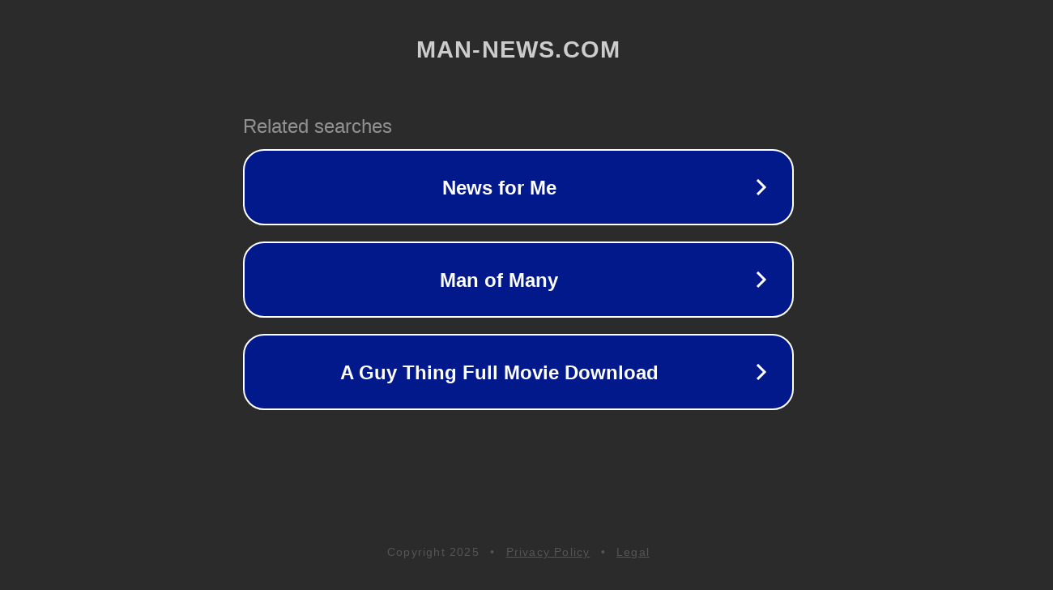

--- FILE ---
content_type: text/html; charset=utf-8
request_url: http://www.man-news.com/baike/H/2017/0407/6654.html
body_size: 1086
content:
<!doctype html>
<html data-adblockkey="MFwwDQYJKoZIhvcNAQEBBQADSwAwSAJBANDrp2lz7AOmADaN8tA50LsWcjLFyQFcb/P2Txc58oYOeILb3vBw7J6f4pamkAQVSQuqYsKx3YzdUHCvbVZvFUsCAwEAAQ==_ejv+seHv8kxF1049u4Dizd5NMXhK+VSeWDd/wZxhXiSkiwdjmyqHksX/K3zGB9Ld14TsxXGnEDZdlWOGVWCBjQ==" lang="en" style="background: #2B2B2B;">
<head>
    <meta charset="utf-8">
    <meta name="viewport" content="width=device-width, initial-scale=1">
    <link rel="icon" href="[data-uri]">
    <link rel="preconnect" href="https://www.google.com" crossorigin>
</head>
<body>
<div id="target" style="opacity: 0"></div>
<script>window.park = "[base64]";</script>
<script src="/biNGOKLFi.js"></script>
</body>
</html>
